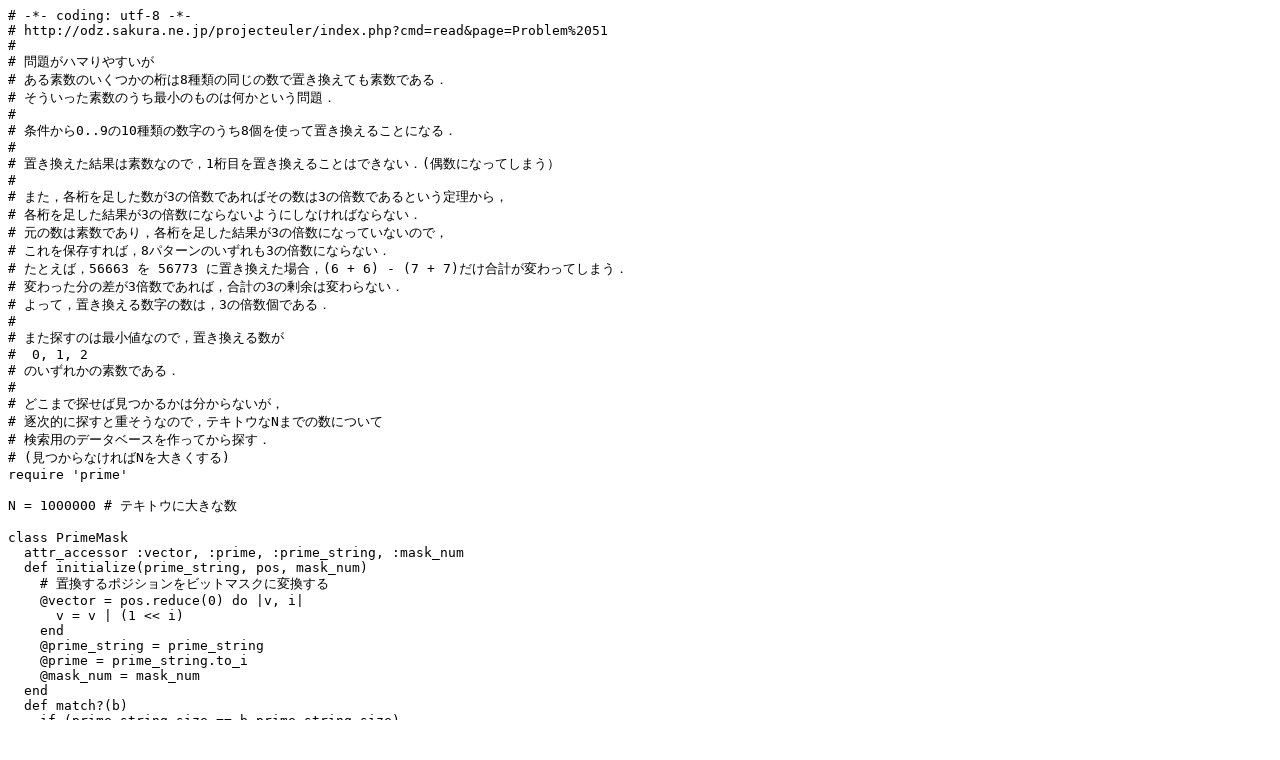

--- FILE ---
content_type: text/plain; charset=utf-8
request_url: http://udp.jp/misc/project-euler/ruby/051.rb
body_size: 1767
content:
# -*- coding: utf-8 -*-
# http://odz.sakura.ne.jp/projecteuler/index.php?cmd=read&page=Problem%2051
# 
# 問題がハマりやすいが
# ある素数のいくつかの桁は8種類の同じの数で置き換えても素数である．
# そういった素数のうち最小のものは何かという問題．
# 
# 条件から0..9の10種類の数字のうち8個を使って置き換えることになる．
#
# 置き換えた結果は素数なので，1桁目を置き換えることはできない．(偶数になってしまう）
#
# また，各桁を足した数が3の倍数であればその数は3の倍数であるという定理から，
# 各桁を足した結果が3の倍数にならないようにしなければならない．
# 元の数は素数であり，各桁を足した結果が3の倍数になっていないので，
# これを保存すれば，8パターンのいずれも3の倍数にならない．
# たとえば，56663 を 56773 に置き換えた場合，(6 + 6) - (7 + 7)だけ合計が変わってしまう．
# 変わった分の差が3倍数であれば，合計の3の剰余は変わらない．
# よって，置き換える数字の数は，3の倍数個である．
#
# また探すのは最小値なので，置き換える数が
#  0, 1, 2
# のいずれかの素数である．
#
# どこまで探せば見つかるかは分からないが，
# 逐次的に探すと重そうなので，テキトウなNまでの数について
# 検索用のデータベースを作ってから探す．
# (見つからなければNを大きくする)
require 'prime'

N = 1000000 # テキトウに大きな数

class PrimeMask
  attr_accessor :vector, :prime, :prime_string, :mask_num
  def initialize(prime_string, pos, mask_num)
    # 置換するポジションをビットマスクに変換する
    @vector = pos.reduce(0) do |v, i|
      v = v | (1 << i)
    end
    @prime_string = prime_string
    @prime = prime_string.to_i
    @mask_num = mask_num
  end
  def match?(b)
    if (prime_string.size == b.prime_string.size)
      (0 ... prime_string.size).reduce(true) do |ret, i|
        ret && ((@vector & (1 << i)) != 0 ? true : @prime_string[-i-1] == b.prime_string[-i-1])
      end
    else
      false
    end
  end
end

# マスクの状態をキーにしたデータベースを作る．
prime_mask_hash = Prime.each(N).reduce([]) do |masks, prime|
  s = prime.to_s
  nc = s.chars.to_a.reverse.each_with_index.reduce({}) do |h,ic|
    i = ic[0].to_i
    c = ic[1]
    if (c != 0) # 0(1桁目)は入れない
      h[i] ||= []
      h[i] << c
    end
    h
  end.select do |k,v|
    # 3個以上同じ数字を含む素数に限定
    v.size > 2
  end
  nc.each do |k, c|
    # 3つの同じ数字をmasksにする
    # 3つ以上ある場合も3つだけ選ぶ
    c.combination(3).each do |pos|
      masks << PrimeMask.new(s, pos, k)
    end
  end
  masks
end.reduce({}) do |h, v|
  # ビットマスクをキーにしたハッシュテーブルに
  # ビットマスクが同じ素数の配列を格納する．
  h[v.vector] = h.member?(v.vector) ? h[v.vector] << v : [v]
  h
end

# 各素数でマスクのかけ方がおなじでマスク以外が同じ素数が8パターンあるものを探す．
prime_mask_hash.each do |k, primes|
  primes.each do |a|
    if (a.mask_num > 2)
      # 最小なので，置き換える数は0,1,2のどれかである．
      next
    end

    results = []
    primes.each do |b|
      if (a.match?(b))
        results << b
      end
    end
    if (results.size == 8)
      puts results.map{|v| v.prime}.min
      exit
    end
  end
end
